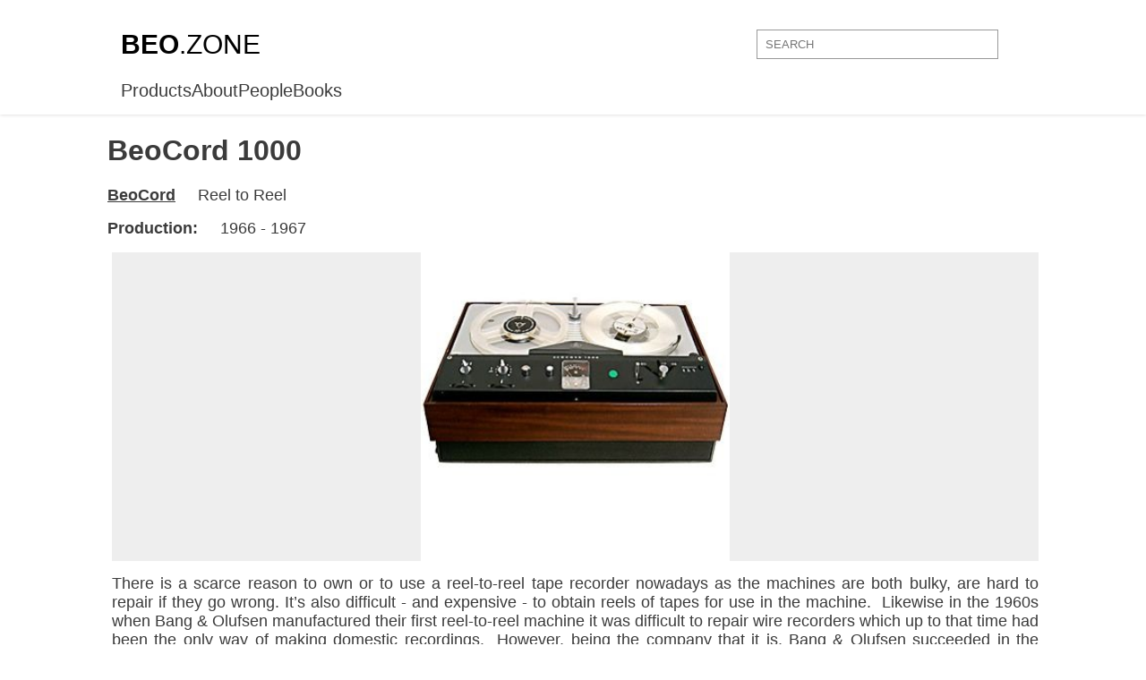

--- FILE ---
content_type: text/html; charset=UTF-8
request_url: https://beo.zone/en/beosystem-4/beocord-1000
body_size: 7088
content:
    <!DOCTYPE html>
    <html ⚡ lang="en">
    <head>
        <script async custom-element="amp-ad" src="https://cdn.ampproject.org/v0/amp-ad-0.1.js"></script>
    <meta charset="UTF-8">
    <meta name="viewport" content="width=device-width,minimum-scale=1">
    <meta name='author' content='ArattaDesign' />
<meta name="language" content="en" />
<title>BeoCord 1000</title>
<meta name="Description" content="There is a scarce reason to own or to use a reel-to-reel tape recorder nowadays as the machines are both bulky, are hard to repair if they go wrong. It&rsquo;s also difficult - and expensive - to obtain reels of tapes for use in the machine. &nbsp;Likewis" />
<meta name="copyright" content="&copy; 2026 BeoZone" />
<meta property="og:title" content="BeoCord 1000" />
<meta property="og:type" content="website" />
<meta property="og:image" content="https://beo.zone/media/images/products/169_1897.jpg" />
<meta property="og:url" content="https://beo.zone/en/beosystem-4/beocord-1000/" />
<meta property="og:site_name" content="PUBLIQ" />
<meta property="og:description" content="There is a scarce reason to own or to use a reel-to-reel tape recorder nowadays as the machines are both bulky, are hard to repair if they go wrong. It&rsquo;s also difficult - and expensive - to obtain reels of tapes for use in the machine. &nbsp;Likewis" />
    <link rel="shortcut icon" href="/static/img/amp_favicon.png?v=3">
    <link rel="canonical" href="https://beo.zone/en/beosystem-4/beocord-1000/">

    <link rel="icon" href="https://beo.zone/images/manifest/favicon.ico" type="image/x-icon">
    <link rel="apple-touch-icon" sizes="144x144" href="https://beo.zone/images/manifest/apple-icon-144x144.png">
    <link rel="icon" type="image/png" sizes="192x192" href="https://beo.zone/images/manifest/android-icon-192x192.png">
    <link rel="icon" type="image/png" sizes="32x32" href="https://beo.zone/images/manifest/favicon-32x32.png">
    <link rel="icon" type="image/png" sizes="96x96" href="https://beo.zone/images/manifest/favicon-96x96.png">
    <link rel="icon" type="image/png" sizes="16x16" href="https://beo.zone/images/manifest/favicon-16x16.png">
    <link rel="apple-touch-icon" sizes="180x180" href="https://beo.zone/images/manifest/apple-touch-icon.png">
    <link rel="icon" type="image/png" sizes="32x32" href="https://beo.zone/images/manifest/favicon-32x32.png">
    <link rel="icon" type="image/png" sizes="96x96" href="https://beo.zone/images/manifest/favicon-96x96.png">
    <link rel="icon" type="image/png" sizes="16x16" href="https://beo.zone/images/manifest/favicon-16x16.png">
    <link rel="mask-icon" href="https://beo.zone/images/manifest/safari-pinned-tab.svg" color="#eeeeee">
    <meta name="theme-color" content="#ffffff">
    <link rel="manifest" href="https://beo.zone/manifest.json">

    <script async custom-element="amp-carousel" src="https://cdn.ampproject.org/v0/amp-carousel-0.1.js"></script>
    <script async custom-element="amp-selector" src="https://cdn.ampproject.org/v0/amp-selector-0.1.js"></script>
    <script async custom-element="amp-bind" src="https://cdn.ampproject.org/v0/amp-bind-0.1.js"></script>
    <script type="application/ld+json">
      {
        "@context": "http://schema.org",
        "@type": "NewsArticle",
        "mainEntityOfPage": "http://cdn.ampproject.org/article-metadata.html",
        "headline": "Lorem Ipsum",
        "datePublished": "1907-05-05T12:02:41Z",
        "dateModified": "1907-05-05T12:02:41Z",
        "description": "The Catiline Orations continue to beguile engineers and designers alike -- but can it stand the test of time?",
        "author": {
          "@type": "Person",
          "name": "Jordan M Adler"
        },
        "publisher": {
          "@type": "Organization",
          "name": "Google",
          "logo": {
            "@type": "ImageObject",
            "url": "http://cdn.ampproject.org/logo.jpg",
            "width": 600,
            "height": 60
          }
        },
        "image": {
          "@type": "ImageObject",
          "url": "http://cdn.ampproject.org/leader.jpg",
          "height": 2000,
          "width": 800
        }
      }
    </script>
    <style amp-boilerplate>body{-webkit-animation:-amp-start 8s steps(1,end) 0s 1 normal both;-moz-animation:-amp-start 8s steps(1,end) 0s 1 normal both;-ms-animation:-amp-start 8s steps(1,end) 0s 1 normal both;animation:-amp-start 8s steps(1,end) 0s 1 normal both}@-webkit-keyframes -amp-start{from{visibility:hidden}to{visibility:visible}}@-moz-keyframes -amp-start{from{visibility:hidden}to{visibility:visible}}@-ms-keyframes -amp-start{from{visibility:hidden}to{visibility:visible}}@-o-keyframes -amp-start{from{visibility:hidden}to{visibility:visible}}@keyframes -amp-start{from{visibility:hidden}to{visibility:visible}}</style><noscript><style amp-boilerplate>body{-webkit-animation:none;-moz-animation:none;-ms-animation:none;animation:none}</style></noscript>
    <script async src="https://cdn.ampproject.org/v0.js"></script>
    <style amp-custom>
        * {
            box-sizing: border-box;
        }

        body {
            padding: 150px 0 0 0;
            margin: 0 auto;
            font-family: 'Lato' ,sans-serif;
            background: #fff;
            color: #3b3b3b;
            font-weight: 400;
        }
        a{
            text-decoration: none;
            color: #3b3b3b;
        }
        input:focus{
            outline: none;
        }
        header{
            position: fixed;
            top: 0;
            left: 0;
            right: 0;
            width: 100%;
            margin: 0 auto;
            background: white;
            z-index: 100;
            padding:15px 0 15px 0;
            box-shadow: 0 0 4px #d4d1d1;
        }
        .head{
            min-height: 70px;
            display: flex;
            justify-content: space-between;
            align-items: center;
            max-width: 1010px;
            margin: 0 auto;
        }
        .grid{
            max-width: 1020px;
            margin: 0 auto;
        }

        .head a{
            font-size: 30px;
            color: #000000;
            font-weight: 800;
        }
        .head a span:nth-of-type(2){
            font-weight: 200;
        }

        .head .input { width: 300px; height: 35px; }
        .head .input input {
            width: calc(100% - 30px);
            border: 1px solid #999;
            padding: 8px 9px;
            border-radius: 0px;
        }
        .head .input input:focus {
            outline: none;
        }
       
       
        
        /* inner page style */
        .inner-page{
            /*display: flex;*/
            flex-direction: column;
            
        }
        .inner-page {
            width: 100%;
            overflow: hidden;
            position: relative;
            padding: 0 15px 50px;
            margin: 0 auto;
            
        }
        .new-inner-page{
            margin: 0 auto;
            max-width: 1040px;
            
        }
        .inner-page #carousel-with-preview{
            max-height: 490px;
            background: black;
        }
        .inner-page p{
            margin: 5px 0 15px 5px;
            font-size: 18px;
            text-align: justify;
        }
        .inner-page h3{
            text-transform: uppercase;
            margin: 8px 0;
        }
        .inner-page ul li{
            margin: 3px 0;
        }
        .inner-page b {
            margin-top: 10px;
        }
        .description{
            width: 100%;
        }
        .description p b{
            margin-right: 20px;
        }
        .description a{
            text-decoration: underline;
        }
        .description a:hover{
            color: #6185ff;
        }
        .description h1{
            margin-top: 0;
        }
        .description h3{
            text-transform: uppercase;
        }
        .description p{
            margin: 1rem 0;
        }
        .description p:first-of-type{
            margin-bottom: 0;
        }
        .inner-page ul{
            margin: 5px 0;
        }
        amp-carousel amp-img{
            height:100%;
            background: #eee;
        }
        .amp-carousel-button:focus{
            outline: none;
        }

        
        
        .gallery-div {
            padding: 0 15px 50px;
            margin: 0 auto;
            width: 1010px;
        }
        .gallery-div div amp-img{
            width: 100%;
            object-fit: contain;
        }
        .gallery-div div.img-container {
            max-width: 300px;
            width: 100%;
            margin: 0 3px 3px 0;
            position: relative;
        }
        .gallery-div amp-carousel .amp-carousel-button-next:focus, .gallery-div amp-carousel .amp-carousel-button-prev:focus{
            outline: none;
        }

        .gallery-div div.title{
            background: linear-gradient(#00000000,#00000087, #000000ad );
            position: absolute;
            left: 0;
            right: 0;
            bottom: 0;
            height: 90px;
            max-width: 100%;
            width: 100%;
            transition: .3s ease-out;
            display: flex;
            justify-content: center;
            flex-flow: column;
            text-align: left;
            padding-left: 30px;
            margin: 0;
        }

        .gallery-div div.img-container:hover .title{
            background: linear-gradient( #00000000, rgba(0, 0, 0, 0.65), rgba(0, 0, 0, 0.8));
            height: 100%;
            transition: .3s ease-out;
        }
        .gallery-div amp-img {
            object-fit: contain;
        }
        
        .title p{
            font-size: 18px;
            margin: 0;
            color: white;
            width: 100%;
            font-family: 'Lato' ,sans-serif;
            font-weight: 400;
            text-transform: uppercase;
        }
        .title p:last-of-type{
            font-size: 12px;
            text-transform: uppercase;
        }
        h6{
            text-align: center;
            font-size: 24px;
            margin-bottom: 30px;
        }
        
        footer{
            border-top: 1px solid #eee;
            width: 100%;
            min-height: 150px;
            display: flex;
            justify-content: center;
            align-items: center;
            color: #3b3b3b;
            text-transform: uppercase;
            font-size: 12px;
        }
        @media all and (max-width: 1040px){
            .inner-page{
                padding-right: 15px;
            }
        }
        @media ( max-width: 992px ) {
            .inner-page{
                flex-flow: column;
            }
            .description{
                max-width: 100%;
            }
            .slider-part{
                margin: 0 auto;
            }
        }
        @media screen and (max-width: 840px){
            .slick-slide img {
                height: 380px;
            }
        }
        @media screen and (max-width: 620px){
            .slick-slide img {
                height: 300px;
            }
            .inner-page amp-carousel{
                height: 300px;
            }
        }
        @media screen and (max-width: 560px){
            .slick-slide img {
                height: 180px;
            }
            .inner-page p{
                font-size: 16px;
            }
        }
        @media screen and (max-width: 380px){
            .slick-slide img {
                height: 160px;
            }
            .inner-page amp-carousel{
                height: 260px;
            }
        }
        @media screen and (max-width: 768px){
            body{
                padding-top: 100px;
            }
            header{
                padding-top: 0px;
                padding-bottom: 0;
            }
            .head{
                flex-direction: column;
            }
            .head a {
                font-size: 24px;
                margin-bottom: 14px;
            }
            .inner-page{
                flex-direction: column;
            }
        }
        @media (max-width: 576px) {
            .input {
                margin-top: 15px;
            }
        }
    </style>
    
<script async src="//pagead2.googlesyndication.com/pagead/js/adsbygoogle.js"></script>
<script>
 (adsbygoogle = window.adsbygoogle || []).push({
      google_ad_client: "ca-pub-9293906032798544",
      enable_page_level_ads: true
 });
</script>

</head>
<body>

<amp-analytics type="googleanalytics">
<script type="application/json">
{
  "vars": {
    "account": "UA-119384565-1"
  },
  "triggers": {
    "trackPageview": {
      "on": "visible",
      "request": "pageview"
    }
  }
}
</script>
</amp-analytics>    <header>
        <div class="head">
            <a href="https://beo.zone/en">
                <span>BEO</span><span>.ZONE</span>
            </a>
            <div class="input">
                <form action="https://beo.zone/en/search/" method="get" style="width: inherit;">
                    <label></label>
                    <input type="text" name="word" placeholder="SEARCH">
                </form>
            </div>
        </div>
        <div class="grid" style="font-size: 20px;">
            <ul style="list-style: none; display: flex; gap: 15px; padding-left: 0; margin: 5px 10px 0 5px;">
                <li class='selected-link'><a href='https://beo.zone/en/products/'>Products</a></li><li><a href='https://beo.zone/en/about/'>About</a></li><li><a href='https://beo.zone/en/people/'>People</a></li><li><a href='https://beo.zone/en/books/'>Books</a></li>            </ul>
        </div>
    </header>

    <div class="inner-page">
        <div class="new-inner-page">
<div class="description">
    <h1> BeoCord 1000</h1>
    <p><a href="products/beocord"><b>BeoCord</b></a> Reel to Reel</p>
    <p><b>Production:</b> 1966 - 1967</p>
    <!--People<p><b>People: </b> <a href="https://beo.zone/en/jacob-jensen">Jacob Jensen</a> </p>People-->
    
</div>

<p>
<amp-carousel width="900" height="300" layout="responsive" type="slides">
    <amp-img src="https://beo.zone/media/images/products/169/122623.jpg" width="400" height="300" layout="responsive" alt="a sample image"></amp-img>

</amp-carousel>
</p>

<!--
<p style="margin: 20px 0; padding: 20px 0">
<script async src="https://pagead2.googlesyndication.com/pagead/js/adsbygoogle.js"></script>
<ins class="adsbygoogle"
     style="display:block; text-align:center;"
     data-ad-layout="in-article"
     data-ad-format="fluid"
     data-ad-client="ca-pub-9293906032798544"
     data-ad-slot="4060045924"></ins>
<script>
     (adsbygoogle = window.adsbygoogle || []).push({});
</script>
</p>
-->

<p>There is a scarce reason to own or to use a reel-to-reel tape recorder nowadays as the machines are both bulky, are hard to repair if they go wrong. It&rsquo;s also difficult - and expensive - to obtain reels of tapes for use in the machine. &nbsp;Likewise in the 1960s when Bang &amp; Olufsen manufactured their first reel-to-reel machine it was difficult to repair wire recorders which up to that time had been the only way of making domestic recordings. &nbsp;However, being the company that it is, Bang &amp; Olufsen succeeded in the development of the medium and produced a good range of machines which have stood the test of time with many of them still in use right up to the present time. Justification indeed in the caliber of products that the company manufacture!</p>
<p>In 1966 Bang &amp; Olufsen released its Beocord 1000 to the marketplace. It was a stereo machine (which indeed was most unusual and technologically advanced for its day) but came only with mono monitoring.</p>
<p>Jacob Jensen&nbsp;and Bang &amp; Olufsen won the 1966&nbsp;iF Design Award&nbsp;for the Beocord 1000. It was Jensen&rsquo;s first&nbsp;iF Award&nbsp;working for the company.</p>





<p style="margin: 20px 0">
<amp-ad width="100vw" height="320"
     type="adsense"
     data-ad-client="ca-pub-9293906032798544"
     data-ad-slot="1987226980"
     data-auto-format="rspv"
     data-full-width="">
  <div overflow=""></div>
</amp-ad>
</p>

</div>


<h6>More Bang & Olufsen Items</h6>
<div class="gallery-div">
    <amp-carousel height="200" layout="fixed-height" type="carousel"><div class="img-container">
    <amp-img src="https://beo.zone/media/images/products/298_2967.jpg" width="300" height="200" layout="responsive" alt="BeoSystem 1001">
    </amp-img>
    <a href="beosystem-1001">
        <div class="title">
            <p>BeoSystem 1001</p>
            <p>BeoCord</p>
        </div>
    </a>
</div><div class="img-container">
    <amp-img src="https://beo.zone/media/images/products/716_7563.jpg" width="300" height="200" layout="responsive" alt="Hyperbo 5 RG Steel">
    </amp-img>
    <a href="hyperbo-5-rg-steel">
        <div class="title">
            <p>Hyperbo 5 RG Steel</p>
            <p>BeoCord</p>
        </div>
    </a>
</div><div class="img-container">
    <amp-img src="https://beo.zone/media/images/products/236_9221.jpg" width="300" height="200" layout="responsive" alt="BeoMaster 4000">
    </amp-img>
    <a href="beomaster-4000">
        <div class="title">
            <p>BeoMaster 4000</p>
            <p>BeoCord</p>
        </div>
    </a>
</div><div class="img-container">
    <amp-img src="https://beo.zone/media/images/products/566_1645.jpg" width="300" height="200" layout="responsive" alt="BeoVox 3000 (Flat Panel) Passive Loudspeakers">
    </amp-img>
    <a href="beovox-2720-passive-loudspeakers">
        <div class="title">
            <p>BeoVox 3000 (Flat Panel) Passive Loudspeakers</p>
            <p>BeoCord</p>
        </div>
    </a>
</div><div class="img-container">
    <amp-img src="https://beo.zone/media/images/products/134_3891.jpg" width="300" height="200" layout="responsive" alt="BeoGram 608">
    </amp-img>
    <a href="beogram-608">
        <div class="title">
            <p>BeoGram 608</p>
            <p>BeoCord</p>
        </div>
    </a>
</div><div class="img-container">
    <amp-img src="https://beo.zone/media/images/products/289_7819.jpg" width="300" height="200" layout="responsive" alt="BeoLab 1700 System">
    </amp-img>
    <a href="beolab-1700-system">
        <div class="title">
            <p>BeoLab 1700 System</p>
            <p>BeoCord</p>
        </div>
    </a>
</div><div class="img-container">
    <amp-img src="https://beo.zone/media/images/products/119_6572.jpg" width="300" height="200" layout="responsive" alt="BeoGram 3400">
    </amp-img>
    <a href="beogram-3400">
        <div class="title">
            <p>BeoGram 3400</p>
            <p>BeoCord</p>
        </div>
    </a>
</div><div class="img-container">
    <amp-img src="https://beo.zone/media/images/products/606_4923.jpg" width="300" height="200" layout="responsive" alt="Beovox S35.2 Passive Loudspeakers">
    </amp-img>
    <a href="beovox-s352-passive-loudspeakers">
        <div class="title">
            <p>Beovox S35.2 Passive Loudspeakers</p>
            <p>BeoCord</p>
        </div>
    </a>
</div><div class="img-container">
    <amp-img src="https://beo.zone/media/images/products/425_2416.jpg" width="300" height="200" layout="responsive" alt="BeoVision 7-40 MKI">
    </amp-img>
    <a href="beovision-7-40-mki">
        <div class="title">
            <p>BeoVision 7-40 MKI</p>
            <p>BeoCord</p>
        </div>
    </a>
</div><div class="img-container">
    <amp-img src="https://beo.zone/media/images/products/505_7049.jpg" width="300" height="200" layout="responsive" alt="BeoCom 1400">
    </amp-img>
    <a href="beocom-1400">
        <div class="title">
            <p>BeoCom 1400</p>
            <p>BeoCord</p>
        </div>
    </a>
</div><div class="img-container">
    <amp-img src="https://beo.zone/media/images/products/102_8607.jpeg" width="300" height="200" layout="responsive" alt="BeoGram 1800 (1968)">
    </amp-img>
    <a href="beogram-1800">
        <div class="title">
            <p>BeoGram 1800 (1968)</p>
            <p>BeoCord</p>
        </div>
    </a>
</div><div class="img-container">
    <amp-img src="https://beo.zone/media/images/products/74_1406.jpg" width="300" height="200" layout="responsive" alt="BeoSound 9000">
    </amp-img>
    <a href="beosound-9000">
        <div class="title">
            <p>BeoSound 9000</p>
            <p>BeoCord</p>
        </div>
    </a>
</div><div class="img-container">
    <amp-img src="https://beo.zone/media/images/products/564_3283.jpg" width="300" height="200" layout="responsive" alt="BeoVox 2700 Passive Loudspeakers">
    </amp-img>
    <a href="beovox-2700-passive-loudspeakers">
        <div class="title">
            <p>BeoVox 2700 Passive Loudspeakers</p>
            <p>BeoCord</p>
        </div>
    </a>
</div><div class="img-container">
    <amp-img src="https://beo.zone/media/images/products/659_5177.jpg" width="300" height="200" layout="responsive" alt="Cabinet MC30">
    </amp-img>
    <a href="cabinet-mc30">
        <div class="title">
            <p>Cabinet MC30</p>
            <p>BeoCord</p>
        </div>
    </a>
</div><div class="img-container">
    <amp-img src="https://beo.zone/media/images/products/617_8465.png" width="300" height="200" layout="responsive" alt="BeoVox S2002 Passive Loudspeakers">
    </amp-img>
    <a href="beovox-s2002-passive-loudspeakers">
        <div class="title">
            <p>BeoVox S2002 Passive Loudspeakers</p>
            <p>BeoCord</p>
        </div>
    </a>
</div><div class="img-container">
    <amp-img src="https://beo.zone/media/images/products/679_8738.jpg" width="300" height="200" layout="responsive" alt="EarSet 3">
    </amp-img>
    <a href="earset-3">
        <div class="title">
            <p>EarSet 3</p>
            <p>BeoCord</p>
        </div>
    </a>
</div><div class="img-container">
    <amp-img src="https://beo.zone/media/images/products/91_3367.jpg" width="300" height="200" layout="responsive" alt="BeoGram 1100">
    </amp-img>
    <a href="beogram-1100">
        <div class="title">
            <p>BeoGram 1100</p>
            <p>BeoCord</p>
        </div>
    </a>
</div><div class="img-container">
    <amp-img src="https://beo.zone/media/images/products/565_4150.jpg" width="300" height="200" layout="responsive" alt="BeoVox 2702 Passive Loudspeakers">
    </amp-img>
    <a href="beovox-2702-passive-loudspeakers">
        <div class="title">
            <p>BeoVox 2702 Passive Loudspeakers</p>
            <p>BeoCord</p>
        </div>
    </a>
</div><div class="img-container">
    <amp-img src="https://beo.zone/media/images/products/329_7685.jpg" width="300" height="200" layout="responsive" alt="BeoSystem AV9000">
    </amp-img>
    <a href="beosystem-av9000">
        <div class="title">
            <p>BeoSystem AV9000</p>
            <p>BeoCord</p>
        </div>
    </a>
</div><div class="img-container">
    <amp-img src="https://beo.zone/media/images/products/717_4704.jpg" width="300" height="200" layout="responsive" alt="Beovision Capri TV">
    </amp-img>
    <a href="beovision-capri-tv">
        <div class="title">
            <p>Beovision Capri TV</p>
            <p>BeoCord</p>
        </div>
    </a>
</div><div class="img-container">
    <amp-img src="https://beo.zone/media/images/products/661_5545.jpg" width="300" height="200" layout="responsive" alt="Cabinet SC17">
    </amp-img>
    <a href="cabinet-sc17">
        <div class="title">
            <p>Cabinet SC17</p>
            <p>BeoCord</p>
        </div>
    </a>
</div><div class="img-container">
    <amp-img src="https://beo.zone/media/images/products/350_6371.jpg" width="300" height="200" layout="responsive" alt="BeoVision 900">
    </amp-img>
    <a href="beovision-900">
        <div class="title">
            <p>BeoVision 900</p>
            <p>BeoCord</p>
        </div>
    </a>
</div><div class="img-container">
    <amp-img src="https://beo.zone/media/images/products/37_8936.jpg" width="300" height="200" layout="responsive" alt="BeoCenter 1800">
    </amp-img>
    <a href="beocenter-1800">
        <div class="title">
            <p>BeoCenter 1800</p>
            <p>BeoCord</p>
        </div>
    </a>
</div><div class="img-container">
    <amp-img src="https://beo.zone/media/images/products/668_8200.jpg" width="300" height="200" layout="responsive" alt="Cabinet SM40">
    </amp-img>
    <a href="cabinet-sm40">
        <div class="title">
            <p>Cabinet SM40</p>
            <p>BeoCord</p>
        </div>
    </a>
</div><div class="img-container">
    <amp-img src="https://beo.zone/media/images/products/326_2881.jpg" width="300" height="200" layout="responsive" alt="BeoSystem 6500">
    </amp-img>
    <a href="beosystem-6500">
        <div class="title">
            <p>BeoSystem 6500</p>
            <p>BeoCord</p>
        </div>
    </a>
</div><div class="img-container">
    <amp-img src="https://beo.zone/media/images/products/42_6984.jpg" width="300" height="200" layout="responsive" alt="BeoCenter 2300">
    </amp-img>
    <a href="beocenter-2300">
        <div class="title">
            <p>BeoCenter 2300</p>
            <p>BeoCord</p>
        </div>
    </a>
</div><div class="img-container">
    <amp-img src="https://beo.zone/media/images/products/563_6196.jpg" width="300" height="200" layout="responsive" alt="BeoVox 2600 Passive Loudspeakers">
    </amp-img>
    <a href="beovox-2600-passive-loudspeakers">
        <div class="title">
            <p>BeoVox 2600 Passive Loudspeakers</p>
            <p>BeoCord</p>
        </div>
    </a>
</div><div class="img-container">
    <amp-img src="https://beo.zone/media/images/products/603_3634.jpg" width="300" height="200" layout="responsive" alt="Beovox S30 (1976) Passive Loudspeakers">
    </amp-img>
    <a href="beovox-s30-passive-loudspeakers">
        <div class="title">
            <p>Beovox S30 (1976) Passive Loudspeakers</p>
            <p>BeoCord</p>
        </div>
    </a>
</div><div class="img-container">
    <amp-img src="https://beo.zone/media/images/products/251_7462.jpg" width="300" height="200" layout="responsive" alt="BeoPlay A6">
    </amp-img>
    <a href="beoplay-a6">
        <div class="title">
            <p>BeoPlay A6</p>
            <p>BeoCord</p>
        </div>
    </a>
</div><div class="img-container">
    <amp-img src="https://beo.zone/media/images/products/455_5134.jpg" width="300" height="200" layout="responsive" alt="Beovision L45">
    </amp-img>
    <a href="beovision-l45">
        <div class="title">
            <p>Beovision L45</p>
            <p>BeoCord</p>
        </div>
    </a>
</div><div class="img-container">
    <amp-img src="https://beo.zone/media/images/products/348_7450.jpg" width="300" height="200" layout="responsive" alt="BeoVision 700">
    </amp-img>
    <a href="beovision-700">
        <div class="title">
            <p>BeoVision 700</p>
            <p>BeoCord</p>
        </div>
    </a>
</div><div class="img-container">
    <amp-img src="https://beo.zone/media/images/products/215_6029.jpg" width="300" height="200" layout="responsive" alt="BeoMaster 1200">
    </amp-img>
    <a href="beomaster-1200">
        <div class="title">
            <p>BeoMaster 1200</p>
            <p>BeoCord</p>
        </div>
    </a>
</div><div class="img-container">
    <amp-img src="https://beo.zone/media/images/products/147_9653.jpg" width="300" height="200" layout="responsive" alt="BeoCord 1100/ 1101">
    </amp-img>
    <a href="beocord-1100-1101">
        <div class="title">
            <p>BeoCord 1100/ 1101</p>
            <p>BeoCord</p>
        </div>
    </a>
</div><div class="img-container">
    <amp-img src="https://beo.zone/media/images/products/171_7417.jpg" width="300" height="200" layout="responsive" alt="BeoCord 1200 ">
    </amp-img>
    <a href="beocord-1200">
        <div class="title">
            <p>BeoCord 1200 </p>
            <p>BeoCord</p>
        </div>
    </a>
</div><div class="img-container">
    <amp-img src="img/thumbnail.gif" width="300" height="200" layout="responsive" alt="MCL2">
    </amp-img>
    <a href="mcl2">
        <div class="title">
            <p>MCL2</p>
            <p>BeoCord</p>
        </div>
    </a>
</div><div class="img-container">
    <amp-img src="https://beo.zone/media/images/products/32_9528.jpg" width="300" height="200" layout="responsive" alt="BeoCenter 6-26">
    </amp-img>
    <a href="beocenter-6-26">
        <div class="title">
            <p>BeoCenter 6-26</p>
            <p>BeoCord</p>
        </div>
    </a>
</div><div class="img-container">
    <amp-img src="https://beo.zone/media/images/products/682_5798.jpg" width="300" height="200" layout="responsive" alt="Headphone U70">
    </amp-img>
    <a href="headphone-u70">
        <div class="title">
            <p>Headphone U70</p>
            <p>BeoCord</p>
        </div>
    </a>
</div><div class="img-container">
    <amp-img src="https://beo.zone/media/images/products/544_4892.jpg" width="300" height="200" layout="responsive" alt="BeoLab Penta Active Loudspeakers">
    </amp-img>
    <a href="beolab-penta-active-loudspeakers">
        <div class="title">
            <p>BeoLab Penta Active Loudspeakers</p>
            <p>BeoCord</p>
        </div>
    </a>
</div><div class="img-container">
    <amp-img src="https://beo.zone/media/images/products/611_2357.jpg" width="300" height="200" layout="responsive" alt="Beovox S55 Passive Loudspeakers">
    </amp-img>
    <a href="beovox-s55-passive-loudspeakers">
        <div class="title">
            <p>Beovox S55 Passive Loudspeakers</p>
            <p>BeoCord</p>
        </div>
    </a>
</div><div class="img-container">
    <amp-img src="https://beo.zone/media/images/products/98_6379.jpg" width="300" height="200" layout="responsive" alt="BeoGram 1500 (1978)">
    </amp-img>
    <a href="beogram-1500-1978">
        <div class="title">
            <p>BeoGram 1500 (1978)</p>
            <p>BeoCord</p>
        </div>
    </a>
</div><div class="img-container">
    <amp-img src="https://beo.zone/media/images/products/494_8568.jpg" width="300" height="200" layout="responsive" alt="Beocord 84U">
    </amp-img>
    <a href="beocord-84u">
        <div class="title">
            <p>Beocord 84U</p>
            <p>BeoCord</p>
        </div>
    </a>
</div><div class="img-container">
    <amp-img src="https://beo.zone/media/images/products/167_5250.jpg" width="300" height="200" layout="responsive" alt="BeoCord 8004">
    </amp-img>
    <a href="beocord-8004">
        <div class="title">
            <p>BeoCord 8004</p>
            <p>BeoCord</p>
        </div>
    </a>
</div><div class="img-container">
    <amp-img src="img/thumbnail.gif" width="300" height="200" layout="responsive" alt="BeoLit Transistor">
    </amp-img>
    <a href="beolit-transistor">
        <div class="title">
            <p>BeoLit Transistor</p>
            <p>BeoCord</p>
        </div>
    </a>
</div><div class="img-container">
    <amp-img src="https://beo.zone/media/images/products/115_4291.jpg" width="300" height="200" layout="responsive" alt="BeoGram 3000 Type 5211 (1968)">
    </amp-img>
    <a href="beogram-3000-type-5211-1968">
        <div class="title">
            <p>BeoGram 3000 Type 5211 (1968)</p>
            <p>BeoCord</p>
        </div>
    </a>
</div><div class="img-container">
    <amp-img src="https://beo.zone/media/images/products/363_5533.jpg" width="300" height="200" layout="responsive" alt="BeoVision 3200">
    </amp-img>
    <a href="beovision-3200">
        <div class="title">
            <p>BeoVision 3200</p>
            <p>BeoCord</p>
        </div>
    </a>
</div><div class="img-container">
    <amp-img src="https://beo.zone/media/images/products/344_3018.jpg" width="300" height="200" layout="responsive" alt="BeoVision 4-103">
    </amp-img>
    <a href="beovision-4-103">
        <div class="title">
            <p>BeoVision 4-103</p>
            <p>BeoCord</p>
        </div>
    </a>
</div><div class="img-container">
    <amp-img src="https://beo.zone/media/images/products/129_4871.jpg" width="300" height="200" layout="responsive" alt="BeoGram 5500">
    </amp-img>
    <a href="beogram-5500">
        <div class="title">
            <p>BeoGram 5500</p>
            <p>BeoCord</p>
        </div>
    </a>
</div><div class="img-container">
    <amp-img src="https://beo.zone/media/images/products/492_9649.jpg" width="300" height="200" layout="responsive" alt="Beocord 506K">
    </amp-img>
    <a href="beocord-506k">
        <div class="title">
            <p>Beocord 506K</p>
            <p>BeoCord</p>
        </div>
    </a>
</div><div class="img-container">
    <amp-img src="https://beo.zone/media/images/products/502_4398.jpg" width="300" height="200" layout="responsive" alt="Beocom 600">
    </amp-img>
    <a href="beocom-600">
        <div class="title">
            <p>Beocom 600</p>
            <p>BeoCord</p>
        </div>
    </a>
</div><div class="img-container">
    <amp-img src="https://beo.zone/media/images/products/667_4714.jpg" width="300" height="200" layout="responsive" alt="Cabinet SM20">
    </amp-img>
    <a href="cabinet-sm20">
        <div class="title">
            <p>Cabinet SM20</p>
            <p>BeoCord</p>
        </div>
    </a>
</div><div class="img-container">
    <amp-img src="https://beo.zone/media/images/products/36_9450.jpg" width="300" height="200" layout="responsive" alt="BeoCenter 1600">
    </amp-img>
    <a href="beocenter-1600">
        <div class="title">
            <p>BeoCenter 1600</p>
            <p>BeoCord</p>
        </div>
    </a>
</div><div class="img-container">
    <amp-img src="https://beo.zone/media/images/products/29_8412.jpg" width="300" height="200" layout="responsive" alt="BeoCenter 1">
    </amp-img>
    <a href="beocenter-1">
        <div class="title">
            <p>BeoCenter 1</p>
            <p>BeoCord</p>
        </div>
    </a>
</div><div class="img-container">
    <amp-img src="https://beo.zone/media/images/products/213_2612.jpg" width="300" height="200" layout="responsive" alt="BeoMaster 1001">
    </amp-img>
    <a href="beomaster-1001">
        <div class="title">
            <p>BeoMaster 1001</p>
            <p>BeoCord</p>
        </div>
    </a>
</div><div class="img-container">
    <amp-img src="https://beo.zone/media/images/products/483_5711.jpg" width="300" height="200" layout="responsive" alt="BeoVision MX4002">
    </amp-img>
    <a href="beovision-mx4002">
        <div class="title">
            <p>BeoVision MX4002</p>
            <p>BeoCord</p>
        </div>
    </a>
</div><div class="img-container">
    <amp-img src="https://beo.zone/media/images/products/560_8984.jpg" width="300" height="200" layout="responsive" alt="BeoVox 2200 Passive Loudspeakers">
    </amp-img>
    <a href="beovox-2200-passive-loudspeakers">
        <div class="title">
            <p>BeoVox 2200 Passive Loudspeakers</p>
            <p>BeoCord</p>
        </div>
    </a>
</div><div class="img-container">
    <amp-img src="https://beo.zone/media/images/products/690_2148.jpg" width="300" height="200" layout="responsive" alt="Beomic BM5">
    </amp-img>
    <a href="beomic-bm5">
        <div class="title">
            <p>Beomic BM5</p>
            <p>BeoCord</p>
        </div>
    </a>
</div><div class="img-container">
    <amp-img src="https://beo.zone/media/images/products/332_4747.jpg" width="300" height="200" layout="responsive" alt="BeoVision 1L">
    </amp-img>
    <a href="beovision-1l">
        <div class="title">
            <p>BeoVision 1L</p>
            <p>BeoCord</p>
        </div>
    </a>
</div><div class="img-container">
    <amp-img src="https://beo.zone/media/images/products/504_3769.jpg" width="300" height="200" layout="responsive" alt="Beocom 1000">
    </amp-img>
    <a href="beocom-1000">
        <div class="title">
            <p>Beocom 1000</p>
            <p>BeoCord</p>
        </div>
    </a>
</div><div class="img-container">
    <amp-img src="https://beo.zone/media/images/products/241_9014.jpg" width="300" height="200" layout="responsive" alt="BeoMaster 5000 (1983)">
    </amp-img>
    <a href="beomaster-5000-1983">
        <div class="title">
            <p>BeoMaster 5000 (1983)</p>
            <p>BeoCord</p>
        </div>
    </a>
</div><div class="img-container">
    <amp-img src="https://beo.zone/media/images/products/453_6491.jpg" width="300" height="200" layout="responsive" alt="BeoVision Avant MKII / MKIII">
    </amp-img>
    <a href="beovision-avant-mkii-mkiii">
        <div class="title">
            <p>BeoVision Avant MKII / MKIII</p>
            <p>BeoCord</p>
        </div>
    </a>
</div><div class="img-container">
    <amp-img src="https://beo.zone/media/images/products/60_9337.jpg" width="300" height="200" layout="responsive" alt="BeoCenter 9000">
    </amp-img>
    <a href="beocenter-9000">
        <div class="title">
            <p>BeoCenter 9000</p>
            <p>BeoCord</p>
        </div>
    </a>
</div><div class="img-container">
    <amp-img src="https://beo.zone/media/images/products/475_9095.jpg" width="300" height="200" layout="responsive" alt="Beovision M20">
    </amp-img>
    <a href="beovision-m20">
        <div class="title">
            <p>Beovision M20</p>
            <p>BeoCord</p>
        </div>
    </a>
</div><div class="img-container">
    <amp-img src="https://beo.zone/media/images/products/52_6636.jpg" width="300" height="200" layout="responsive" alt="BeoCenter 4600">
    </amp-img>
    <a href="beocenter-4600">
        <div class="title">
            <p>BeoCenter 4600</p>
            <p>BeoCord</p>
        </div>
    </a>
</div><div class="img-container">
    <amp-img src="https://beo.zone/media/images/products/590_5973.jpg" width="300" height="200" layout="responsive" alt="Beovox P50 (Panel) Passive Loudspeakers">
    </amp-img>
    <a href="beovox-p50-panel-passive-loudspeakers">
        <div class="title">
            <p>Beovox P50 (Panel) Passive Loudspeakers</p>
            <p>BeoCord</p>
        </div>
    </a>
</div><div class="img-container">
    <amp-img src="https://beo.zone/media/images/products/124_3698.jpg" width="300" height="200" layout="responsive" alt="BeoGram 4002">
    </amp-img>
    <a href="beogram-4002">
        <div class="title">
            <p>BeoGram 4002</p>
            <p>BeoCord</p>
        </div>
    </a>
</div><div class="img-container">
    <amp-img src="https://beo.zone/media/images/products/457_6561.jpg" width="300" height="200" layout="responsive" alt="Beovision L2502">
    </amp-img>
    <a href="beovision-l2502">
        <div class="title">
            <p>Beovision L2502</p>
            <p>BeoCord</p>
        </div>
    </a>
</div><div class="img-container">
    <amp-img src="https://beo.zone/media/images/products/361_8831.jpg" width="300" height="200" layout="responsive" alt="BeoVision 3000/3300">
    </amp-img>
    <a href="beovision-30003300">
        <div class="title">
            <p>BeoVision 3000/3300</p>
            <p>BeoCord</p>
        </div>
    </a>
</div><div class="img-container">
    <amp-img src="https://beo.zone/media/images/products/651_7622.jpg" width="300" height="200" layout="responsive" alt="Beoline 1">
    </amp-img>
    <a href="beoline-1">
        <div class="title">
            <p>Beoline 1</p>
            <p>BeoCord</p>
        </div>
    </a>
</div><div class="img-container">
    <amp-img src="img/thumbnail.gif" width="300" height="200" layout="responsive" alt="BeoVision 4-103 3D">
    </amp-img>
    <a href="beovision-4-103-3d">
        <div class="title">
            <p>BeoVision 4-103 3D</p>
            <p>BeoCord</p>
        </div>
    </a>
</div><div class="img-container">
    <amp-img src="https://beo.zone/media/images/products/597_7247.jpg" width="300" height="200" layout="responsive" alt="Beovox RL 1000 Passive Loudspeakers">
    </amp-img>
    <a href="beovox-rl-1000-passive-loudspeakers">
        <div class="title">
            <p>Beovox RL 1000 Passive Loudspeakers</p>
            <p>BeoCord</p>
        </div>
    </a>
</div><div class="img-container">
    <amp-img src="img/thumbnail.gif" width="300" height="200" layout="responsive" alt="AVX1 SCART Expander">
    </amp-img>
    <a href="avx1-scart-expander">
        <div class="title">
            <p>AVX1 SCART Expander</p>
            <p>BeoCord</p>
        </div>
    </a>
</div><div class="img-container">
    <amp-img src="https://beo.zone/media/images/products/391_2828.jpg" width="300" height="200" layout="responsive" alt="Beovision 7802">
    </amp-img>
    <a href="beovision-7802">
        <div class="title">
            <p>Beovision 7802</p>
            <p>BeoCord</p>
        </div>
    </a>
</div><div class="img-container">
    <amp-img src="https://beo.zone/media/images/products/68_7679.jpg" width="300" height="200" layout="responsive" alt="BeoSound 5">
    </amp-img>
    <a href="beosound-5">
        <div class="title">
            <p>BeoSound 5</p>
            <p>BeoCord</p>
        </div>
    </a>
</div><div class="img-container">
    <amp-img src="https://beo.zone/media/images/products/522_4693.jpg" width="300" height="200" layout="responsive" alt="BeoLab 12-1">
    </amp-img>
    <a href="beolab-12-1">
        <div class="title">
            <p>BeoLab 12-1</p>
            <p>BeoCord</p>
        </div>
    </a>
</div><div class="img-container">
    <amp-img src="img/thumbnail.gif" width="300" height="200" layout="responsive" alt="Pickup Arm ST">
    </amp-img>
    <a href="pickup-arm-st">
        <div class="title">
            <p>Pickup Arm ST</p>
            <p>BeoCord</p>
        </div>
    </a>
</div><div class="img-container">
    <amp-img src="https://beo.zone/media/images/products/545_6420.jpg" width="300" height="200" layout="responsive" alt="Beovox 1 Passive In-Wall Speaker">
    </amp-img>
    <a href="beovox-1-passive-in-wall-speaker">
        <div class="title">
            <p>Beovox 1 Passive In-Wall Speaker</p>
            <p>BeoCord</p>
        </div>
    </a>
</div><div class="img-container">
    <amp-img src="https://beo.zone/media/images/products/311_6657.jpg" width="300" height="200" layout="responsive" alt="BeoSystem 2600">
    </amp-img>
    <a href="beosystem-2600">
        <div class="title">
            <p>BeoSystem 2600</p>
            <p>BeoCord</p>
        </div>
    </a>
</div><div class="img-container">
    <amp-img src="https://beo.zone/media/images/products/381_8327.jpg" width="300" height="200" layout="responsive" alt="Beovision 5500">
    </amp-img>
    <a href="beovision-5500">
        <div class="title">
            <p>Beovision 5500</p>
            <p>BeoCord</p>
        </div>
    </a>
</div><div class="img-container">
    <amp-img src="https://beo.zone/media/images/products/384_8345.jpg" width="300" height="200" layout="responsive" alt="Beovision 6002">
    </amp-img>
    <a href="beovision-6002">
        <div class="title">
            <p>Beovision 6002</p>
            <p>BeoCord</p>
        </div>
    </a>
</div><div class="img-container">
    <amp-img src="https://beo.zone/media/images/products/285_8200.jpg" width="300" height="200" layout="responsive" alt="BeoLit Teena 610FM">
    </amp-img>
    <a href="beolit-teena-610fm">
        <div class="title">
            <p>BeoLit Teena 610FM</p>
            <p>BeoCord</p>
        </div>
    </a>
</div><div class="img-container">
    <amp-img src="https://beo.zone/media/images/products/309_7549.jpg" width="300" height="200" layout="responsive" alt="BeoSystem 2400 / 2400.2">
    </amp-img>
    <a href="beosystem-2400-24002">
        <div class="title">
            <p>BeoSystem 2400 / 2400.2</p>
            <p>BeoCord</p>
        </div>
    </a>
</div><div class="img-container">
    <amp-img src="https://beo.zone/media/images/products/133_2206.jpg" width="300" height="200" layout="responsive" alt="BeoGram 6006">
    </amp-img>
    <a href="beogram-6006">
        <div class="title">
            <p>BeoGram 6006</p>
            <p>BeoCord</p>
        </div>
    </a>
</div><div class="img-container">
    <amp-img src="https://beo.zone/media/images/products/584_1140.jpg" width="300" height="200" layout="responsive" alt="Beovox M70 Passive Loudspeakers">
    </amp-img>
    <a href="beovox-m70-passive-loudspeakers">
        <div class="title">
            <p>Beovox M70 Passive Loudspeakers</p>
            <p>BeoCord</p>
        </div>
    </a>
</div><div class="img-container">
    <amp-img src="https://beo.zone/media/images/products/664_1296.jpg" width="300" height="200" layout="responsive" alt="Cabinet SC60">
    </amp-img>
    <a href="cabinet-sc60">
        <div class="title">
            <p>Cabinet SC60</p>
            <p>BeoCord</p>
        </div>
    </a>
</div><div class="img-container">
    <amp-img src="https://beo.zone/media/images/products/467_1895.jpg" width="300" height="200" layout="responsive" alt="Beovision LX2500">
    </amp-img>
    <a href="beovision-lx2500">
        <div class="title">
            <p>Beovision LX2500</p>
            <p>BeoCord</p>
        </div>
    </a>
</div><div class="img-container">
    <amp-img src="https://beo.zone/media/images/products/87_6871.jpg" width="300" height="200" layout="responsive" alt="BeoGram CDX">
    </amp-img>
    <a href="beogram-cdx">
        <div class="title">
            <p>BeoGram CDX</p>
            <p>BeoCord</p>
        </div>
    </a>
</div><div class="img-container">
    <amp-img src="https://beo.zone/media/images/products/156_2552.jpg" width="300" height="200" layout="responsive" alt="BeoCord 3300">
    </amp-img>
    <a href="beocord-3300">
        <div class="title">
            <p>BeoCord 3300</p>
            <p>BeoCord</p>
        </div>
    </a>
</div><div class="img-container">
    <amp-img src="https://beo.zone/media/images/products/109_5925.jpg" width="300" height="200" layout="responsive" alt="BeoGram 2202">
    </amp-img>
    <a href="beogram-2202">
        <div class="title">
            <p>BeoGram 2202</p>
            <p>BeoCord</p>
        </div>
    </a>
</div><div class="img-container">
    <amp-img src="https://beo.zone/media/images/products/604_7721.jpg" width="300" height="200" layout="responsive" alt="Beovox S30 (1982) Passive Loudspeakers">
    </amp-img>
    <a href="beovox-s30-1982-passive-loudspeakers">
        <div class="title">
            <p>Beovox S30 (1982) Passive Loudspeakers</p>
            <p>BeoCord</p>
        </div>
    </a>
</div><div class="img-container">
    <amp-img src="https://beo.zone/media/images/products/585_5074.jpg" width="300" height="200" layout="responsive" alt="BeoVox M75/100 Passive Loudspeakers">
    </amp-img>
    <a href="beovox-m75100-passive-loudspeakers">
        <div class="title">
            <p>BeoVox M75/100 Passive Loudspeakers</p>
            <p>BeoCord</p>
        </div>
    </a>
</div><div class="img-container">
    <amp-img src="https://beo.zone/media/images/products/320_9897.jpg" width="300" height="200" layout="responsive" alt="BeoSystem 4400">
    </amp-img>
    <a href="beosystem-4400">
        <div class="title">
            <p>BeoSystem 4400</p>
            <p>BeoCord</p>
        </div>
    </a>
</div><div class="img-container">
    <amp-img src="https://beo.zone/media/images/products/415_4713.jpg" width="300" height="200" layout="responsive" alt="BeoVision 5-42 MKIV">
    </amp-img>
    <a href="beovision-5-42-mkiv">
        <div class="title">
            <p>BeoVision 5-42 MKIV</p>
            <p>BeoCord</p>
        </div>
    </a>
</div><div class="img-container">
    <amp-img src="https://beo.zone/media/images/products/529_8533.jpg" width="300" height="200" layout="responsive" alt="BeoLab 20 WISA Active Loudspeakers">
    </amp-img>
    <a href="beolab-20-wisa-active-loudspeakers">
        <div class="title">
            <p>BeoLab 20 WISA Active Loudspeakers</p>
            <p>BeoCord</p>
        </div>
    </a>
</div><div class="img-container">
    <amp-img src="https://beo.zone/media/images/products/608_7040.jpg" width="300" height="200" layout="responsive" alt="Beovox S45 Passive Loudspeakers">
    </amp-img>
    <a href="beovox-s45-passive-loudspeakers">
        <div class="title">
            <p>Beovox S45 Passive Loudspeakers</p>
            <p>BeoCord</p>
        </div>
    </a>
</div><div class="img-container">
    <amp-img src="https://beo.zone/media/images/products/95_4438.jpg" width="300" height="200" layout="responsive" alt="BeoGram 1202">
    </amp-img>
    <a href="beogram-1202">
        <div class="title">
            <p>BeoGram 1202</p>
            <p>BeoCord</p>
        </div>
    </a>
</div><div class="img-container">
    <amp-img src="https://beo.zone/media/images/products/207_9249.jpg" width="300" height="200" layout="responsive" alt="BeoMaster 700">
    </amp-img>
    <a href="beomaster-700">
        <div class="title">
            <p>BeoMaster 700</p>
            <p>BeoCord</p>
        </div>
    </a>
</div><div class="img-container">
    <amp-img src="https://beo.zone/media/images/products/622_8013.jpg" width="300" height="200" layout="responsive" alt="Beovox X25/X35/X40 Passive Loudspeakers">
    </amp-img>
    <a href="beovox-x25x35x40-passive-loudspeakers">
        <div class="title">
            <p>Beovox X25/X35/X40 Passive Loudspeakers</p>
            <p>BeoCord</p>
        </div>
    </a>
</div><div class="img-container">
    <amp-img src="https://beo.zone/media/images/products/581_4408.jpg" width="300" height="200" layout="responsive" alt="BeoVox C30/40/75 Passive Bookshelf Loudspeakers">
    </amp-img>
    <a href="beovox-c304075-passive-bookshelf-loudspeakers">
        <div class="title">
            <p>BeoVox C30/40/75 Passive Bookshelf Loudspeakers</p>
            <p>BeoCord</p>
        </div>
    </a>
</div><div class="img-container">
    <amp-img src="https://beo.zone/media/images/products/683_8612.jpg" width="300" height="200" layout="responsive" alt="LC1 Light Controller">
    </amp-img>
    <a href="lc1-light-controller">
        <div class="title">
            <p>LC1 Light Controller</p>
            <p>BeoCord</p>
        </div>
    </a>
</div><div class="img-container">
    <amp-img src="https://beo.zone/media/images/products/703_9472.jpg" width="300" height="200" layout="responsive" alt="Record Cleaning Kit">
    </amp-img>
    <a href="record-cleaning-kit">
        <div class="title">
            <p>Record Cleaning Kit</p>
            <p>BeoCord</p>
        </div>
    </a>
</div>    </amp-carousel>
</div>
    </div>
    
<div style=" margin: 0 auto; max-width: 1040px; border-top: 1px solid #eee; margin-top: 80px; padding:20px 0 20px 0;">
    <p style="padding:0 0 20px 0; font-size:14px">The brand names Bang & Olufsen, B&O, trade mark and many of the product names and details together with on-site photographs are the property and copyright of Bang & Olufsen. The information on this website is provided only as a guide to Bang & Olufsen collectors and enthusiasts of the marque.</p>
    <p style="
    text-align: center;
"><a href="https://jaguarenthusiasts.club/" target="_blank">Jaguar History: The Century of Automotive Excellence</a></p>
</div>

<footer>
    <p>	&copy; 2026 BEO ZONE</p>
</footer>


</body>
</html>



--- FILE ---
content_type: text/html; charset=utf-8
request_url: https://www.google.com/recaptcha/api2/aframe
body_size: 265
content:
<!DOCTYPE HTML><html><head><meta http-equiv="content-type" content="text/html; charset=UTF-8"></head><body><script nonce="zKcgkGt2zHbunqopFVRUdg">/** Anti-fraud and anti-abuse applications only. See google.com/recaptcha */ try{var clients={'sodar':'https://pagead2.googlesyndication.com/pagead/sodar?'};window.addEventListener("message",function(a){try{if(a.source===window.parent){var b=JSON.parse(a.data);var c=clients[b['id']];if(c){var d=document.createElement('img');d.src=c+b['params']+'&rc='+(localStorage.getItem("rc::a")?sessionStorage.getItem("rc::b"):"");window.document.body.appendChild(d);sessionStorage.setItem("rc::e",parseInt(sessionStorage.getItem("rc::e")||0)+1);localStorage.setItem("rc::h",'1769476930824');}}}catch(b){}});window.parent.postMessage("_grecaptcha_ready", "*");}catch(b){}</script></body></html>